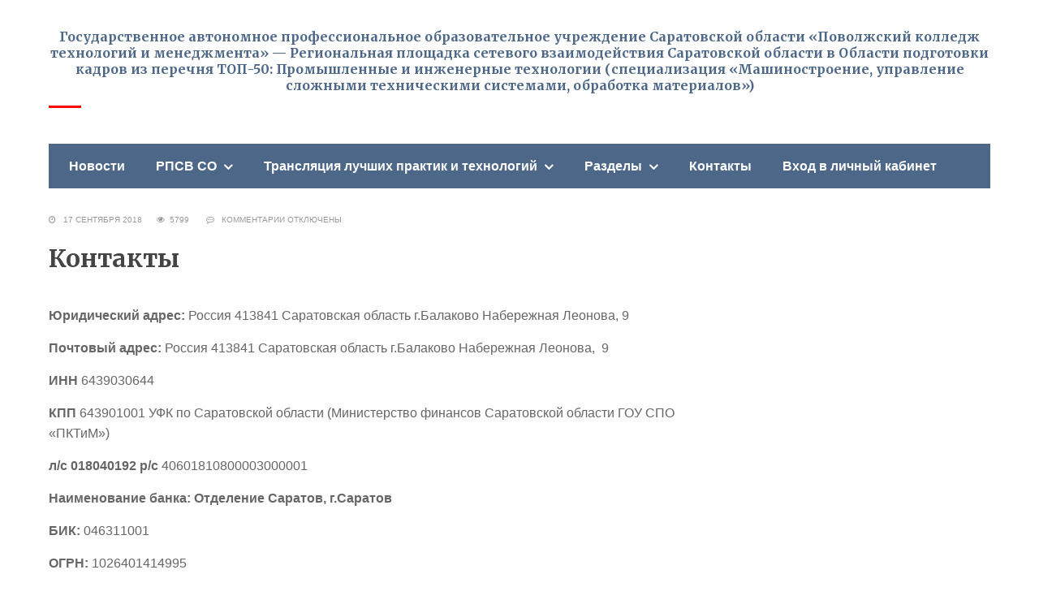

--- FILE ---
content_type: text/html; charset=UTF-8
request_url: http://distant.pktim.ru/%D0%BA%D0%BE%D0%BD%D1%82%D0%B0%D0%BA%D1%82%D1%8B/
body_size: 7928
content:
<!DOCTYPE html>
<!--[if IE 7]>
<html class="ie ie7" lang="ru-RU">
<![endif]-->
<!--[if IE 8]>
<html class="ie ie8" lang="ru-RU">
<![endif]-->
<!--[if !(IE 7) & !(IE 8)]><!-->
<html lang="ru-RU">
<!--<![endif]-->
<head>
<meta charset="UTF-8">
<meta name="viewport" content="width=device-width, initial-scale=1.0">
<title>Государственное автономное профессиональное образовательное учреждение Саратовской области «Поволжский колледж технологий и  менеджмента» &#8212; Региональная площадка сетевого взаимодействия Саратовской области  в Области подготовки кадров из перечня ТОП-50: Промышленные и инженерные технологии (специализация «Машиностроение,  управление сложными техническими системами, обработка материалов»).   Контакты</title>
<!--[if lt IE 9]><script src="http://html5shiv.googlecode.com/svn/trunk/html5.js"></script><![endif]-->

<link rel='dns-prefetch' href='//s.w.org' />
<link rel="alternate" type="application/rss+xml" title="Государственное автономное профессиональное образовательное учреждение Саратовской области «Поволжский колледж технологий и  менеджмента» - Региональная площадка сетевого взаимодействия Саратовской области  в Области подготовки кадров из перечня ТОП-50: Промышленные и инженерные технологии (специализация «Машиностроение,  управление сложными техническими системами, обработка материалов») &raquo; Лента" href="http://distant.pktim.ru/feed/" />
<link rel="alternate" type="application/rss+xml" title="Государственное автономное профессиональное образовательное учреждение Саратовской области «Поволжский колледж технологий и  менеджмента» - Региональная площадка сетевого взаимодействия Саратовской области  в Области подготовки кадров из перечня ТОП-50: Промышленные и инженерные технологии (специализация «Машиностроение,  управление сложными техническими системами, обработка материалов») &raquo; Лента комментариев" href="http://distant.pktim.ru/comments/feed/" />
<link rel='stylesheet' id='pt-cv-public-style-css'  href='http://distant.pktim.ru/wp-content/plugins/content-views-query-and-display-post-page/public/assets/css/cv.css?ver=2.1.2' type='text/css' media='all' />
<link rel='stylesheet' id='bwpt-sc-genericons-style-css'  href='http://distant.pktim.ru/wp-content/plugins/bwp-shortcodes/genericons/genericons.css?ver=4.9.15' type='text/css' media='all' />
<link rel='stylesheet' id='bwpt-sc-main-style-css'  href='http://distant.pktim.ru/wp-content/plugins/bwp-shortcodes/css/bwp-shortcodes-style.css?ver=4.9.15' type='text/css' media='all' />
<link rel='stylesheet' id='contact-form-7-css'  href='http://distant.pktim.ru/wp-content/plugins/contact-form-7/includes/css/styles.css?ver=5.0.4' type='text/css' media='all' />
<link rel='stylesheet' id='responsive-lightbox-swipebox-css'  href='http://distant.pktim.ru/wp-content/plugins/responsive-lightbox/assets/swipebox/css/swipebox.min.css?ver=2.0.5' type='text/css' media='all' />
<link rel='stylesheet' id='wp-pagenavi-css'  href='http://distant.pktim.ru/wp-content/plugins/wp-pagenavi/pagenavi-css.css?ver=2.70' type='text/css' media='all' />
<link rel='stylesheet' id='theme-style-css'  href='http://distant.pktim.ru/wp-content/themes/blogpost2/style.css' type='text/css' media='all' />
<script type='text/javascript' src='http://distant.pktim.ru/wp-includes/js/jquery/jquery.js?ver=1.12.4'></script>
<script type='text/javascript' src='http://distant.pktim.ru/wp-includes/js/jquery/jquery-migrate.min.js?ver=1.4.1'></script>
<script type='text/javascript' src='http://distant.pktim.ru/wp-content/plugins/responsive-lightbox/assets/swipebox/js/jquery.swipebox.min.js?ver=2.0.5'></script>
<script type='text/javascript' src='http://distant.pktim.ru/wp-content/plugins/responsive-lightbox/assets/infinitescroll/infinite-scroll.pkgd.min.js?ver=4.9.15'></script>
<script type='text/javascript'>
/* <![CDATA[ */
var rlArgs = {"script":"swipebox","selector":"lightbox","customEvents":"","activeGalleries":"1","animation":"1","hideCloseButtonOnMobile":"0","removeBarsOnMobile":"0","hideBars":"1","hideBarsDelay":"5000","videoMaxWidth":"1080","useSVG":"1","loopAtEnd":"0","woocommerce_gallery":"0","ajaxurl":"http:\/\/distant.pktim.ru\/wp-admin\/admin-ajax.php","nonce":"ed1cc09bbe"};
/* ]]> */
</script>
<script type='text/javascript' src='http://distant.pktim.ru/wp-content/plugins/responsive-lightbox/js/front.js?ver=2.0.5'></script>
<link rel="canonical" href="http://distant.pktim.ru/%d0%ba%d0%be%d0%bd%d1%82%d0%b0%d0%ba%d1%82%d1%8b/" />
<link rel='shortlink' href='http://distant.pktim.ru/?p=38' />
<style> .social-bar ul li a:hover{background:red} a, .side-blok a{color:#333}a:hover, .entry-date a:hover, .side-blok a:hover, .post-col a:hover, .credits a:hover, a#cancel-comment-reply-link, .comments-box .navigation a:hover, h2.post-title a:hover, .tech-info a:hover{color:red}	body{ color:#666666}  .menunav, #mob,  .post-item-5 .date { background:#4d6789} .logo h1 a,  .logo span a{color:#4d6789}   .textlogo h1:after,   .textlogo span:after {background:red} .menunav ul li ul{ top:55px;}.menunav li a,  .sf-sub-indicator:after {   color:#fff} .menunav ul li a:hover, .menunav li a:hover .menu-item-description{color:#fff}  .menu-item-description{color:#fff} .menunav ul li ul li, .menunav ul li ul li ul li{ background:#f9f9f9 } .menunav ul li ul li a,  ul.sub-menu .sf-sub-indicator:after{color:#999} .menunav ul li ul {border:1px solid #e6e6e6; border-top:none} .menunav ul li ul li, .menunav ul li ul li ul li{  border-top:1px solid #e6e6e6} .menunav ul li ul li a:hover, .menunav ul li ul li ul li a:hover{ color:red } .topnavig ul li a, .topnavig .sf-sub-indicator:after,  .toggle-search  {color:#999} .topnavig ul li.menu-item:before {background:#999 }.topnavig ul li a:hover,  .topnavig  .current-menu-item a {color:red}  .side-title:after {background: #e0e0e0}  .post-item-5:hover  .date {background: red}h1, h2, h3, h4, h5, h6, h2.post-title a, h3#reply-title, .comment-title, .related-title {  color:#444} .tech-info, .tech-info a, .entry-date, .entry-date a, .archive-desc, p.site-desc{color:#999}.footer{ background:#f9f9f9}.credits p, .credits a{ color:#666f}.side-title {color:#1d1d1d} a.btn, input[type="submit"].btn, .wpcf7 input[type="submit"], .comment-form input[type="submit"], a.more-link,  .side-blok #searchsubmit{background:#4d6789; color:#ffffff}.btn:hover, input[type="submit"].btn:hover, .wpcf7 input[type="submit"]:hover, .comment-form input[type="submit"]:hover, a.more-link:hover,  .side-blok #searchsubmit:hover{background:red} .wp-pagenavi span.current, .wp-pagenavi a:hover { background:red} @media only screen and (max-width:1000px){ .wp-pagenavi a.nextpostslink,  .wp-pagenavi a.previouspostslink{font-weight:bold; color:#fff; background:red} }     .post-item-1 {margin:0 auto 140px; }  .post-item-1-img-wrap{ max-width:1160px}   @media only screen and (max-width:600px){  .post-item-1 { margin-bottom:  40px}  }   .main-col{ width:71%; float:left;   margin-right: 3%;  position: relative}   @media only screen and (max-width:1024px){.main-col, .right-col {float:left; width: 100%; margin:0 0 30px 0}} .poster {background-image:url(''); background-position: center center; background-repeat: no-repeat;  }</style>
 <!-- Yandex.Metrika counter --> <script type="text/javascript" > (function(m,e,t,r,i,k,a){m[i]=m[i]||function(){(m[i].a=m[i].a||[]).push(arguments)}; m[i].l=1*new Date();k=e.createElement(t),a=e.getElementsByTagName(t)[0],k.async=1,k.src=r,a.parentNode.insertBefore(k,a)}) (window, document, "script", "https://mc.yandex.ru/metrika/tag.js", "ym"); ym(67941403, "init", {  id:67941403, clickmap:true, trackLinks:true, webvisor:true, accurateTrackBounce:true }); </script> <noscript><div><img src="https://mc.yandex.ru/watch/67941403" style="position:absolute; left:-9999px;" alt="" /></div></noscript> <!-- /Yandex.Metrika counter --></head>
 
<body class="page-template-default page page-id-38">
  <div class="wrap">	
	    
<div class="header">
	
<div id="mob">
<!--noindex--><a href="#mobilemenu"><i class="fa fa-bars"></i> Открыть меню</a><!--/noindex-->
</div><!-- end // mob -->

	   	<div class="logo textlogo">
<span><a href="/">Государственное автономное профессиональное образовательное учреждение Саратовской области «Поволжский колледж технологий и  менеджмента» &#8212; Региональная площадка сетевого взаимодействия Саратовской области  в Области подготовки кадров из перечня ТОП-50: Промышленные и инженерные технологии (специализация «Машиностроение,  управление сложными техническими системами, обработка материалов»)</a></span>
<p class="site-desc"></p>
</div><!-- end logo textlogo -->	   
<div class="clear"></div>
<div id="menu" class="menunav">
 <ul id="menu-%d0%bc%d0%b5%d0%bd%d1%8e" class="top-menu"><li id="menu-item-66" class="menu-item menu-item-type-taxonomy menu-item-object-category menu-item-66"><a href="http://distant.pktim.ru/category/%d0%bd%d0%be%d0%b2%d0%be%d1%81%d1%82%d0%b8/">Новости</a></li>
<li id="menu-item-47" class="menu-item menu-item-type-post_type menu-item-object-page menu-item-has-children menu-item-47"><a href="http://distant.pktim.ru/%d1%80%d0%bf%d1%81%d0%b2-%d1%81%d0%be/">РПСВ СО</a>
<ul class="sub-menu">
	<li id="menu-item-49" class="menu-item menu-item-type-custom menu-item-object-custom menu-item-49"><a href="http://distant.pktim.ru/docs/plan.pdf">ПЛАН РАБОТЫ КООРДИНАЦИОННОГО СОВЕТА</a></li>
	<li id="menu-item-50" class="menu-item menu-item-type-custom menu-item-object-custom menu-item-50"><a href="http://distant.pktim.ru/docs/prikaz1.pdf">Приказ МО Саратовской области о создании сети</a></li>
	<li id="menu-item-51" class="menu-item menu-item-type-custom menu-item-object-custom menu-item-51"><a href="http://distant.pktim.ru/docs/prikaz2.pdf">Приказ МО Саратовской области о создании координационного совета</a></li>
</ul>
</li>
<li id="menu-item-46" class="menu-item menu-item-type-post_type menu-item-object-page menu-item-has-children menu-item-46"><a href="http://distant.pktim.ru/%d1%82%d1%80%d0%b0%d0%bd%d1%81%d0%bb%d1%8f%d1%86%d0%b8%d1%8f-%d0%bb%d1%83%d1%87%d1%88%d0%b8%d1%85-%d0%bf%d1%80%d0%b0%d0%ba%d1%82%d0%b8%d0%ba-%d0%b8-%d1%82%d0%b5%d1%85%d0%bd%d0%be%d0%bb%d0%be%d0%b3/">Трансляция лучших практик и технологий</a>
<ul class="sub-menu">
	<li id="menu-item-58" class="menu-item menu-item-type-custom menu-item-object-custom menu-item-58"><a href="http://distant.pktim.ru/docs/plan_trans.pdf">ПЛАН МЕРОПРИЯТИЙ по организации сетевого взаимодействия в целях трансляции лучших практик и технологий в целях обеспечения в Саратовской области подготовки кадров по ТОП-50</a></li>
	<li id="menu-item-923" class="menu-item menu-item-type-post_type menu-item-object-page menu-item-923"><a href="http://distant.pktim.ru/%d1%82%d1%80%d0%b0%d0%bd%d1%81%d0%bb%d1%8f%d1%86%d0%b8%d1%8f-%d0%bb%d1%83%d1%87%d1%88%d0%b8%d1%85-%d0%bf%d1%80%d0%b0%d0%ba%d1%82%d0%b8%d0%ba-%d0%b8-%d1%82%d0%b5%d1%85%d0%bd%d0%be%d0%bb%d0%be%d0%b3/%d0%bc%d0%b5%d1%82%d0%be%d0%b4%d0%b8%d1%87%d0%b5%d1%81%d0%ba%d0%b8%d0%b5-%d0%bc%d0%b0%d1%82%d0%b5%d1%80%d0%b8%d0%b0%d0%bb%d1%8b/">Методические материалы</a></li>
</ul>
</li>
<li id="menu-item-65" class="menu-item menu-item-type-post_type menu-item-object-page menu-item-has-children menu-item-65"><a href="http://distant.pktim.ru/%d0%b4%d0%be%d0%ba%d1%83%d0%bc%d0%b5%d0%bd%d1%82%d1%8b/">Разделы</a>
<ul class="sub-menu">
	<li id="menu-item-90" class="menu-item menu-item-type-taxonomy menu-item-object-category menu-item-has-children menu-item-90"><a href="http://distant.pktim.ru/category/%d0%b1%d0%b0%d0%bd%d0%ba-%d0%be%d0%b1%d1%80%d0%b0%d0%b7%d0%be%d0%b2%d0%b0%d1%82%d0%b5%d0%bb%d1%8c%d0%bd%d1%8b%d1%85-%d0%bf%d1%80%d0%be%d0%b3%d1%80%d0%b0%d0%bc%d0%bc/">Депозитарий образовательных программ</a>
	<ul class="sub-menu">
		<li id="menu-item-318" class="menu-item menu-item-type-post_type menu-item-object-page menu-item-318"><a href="http://distant.pktim.ru/15-01-05-%d1%81%d0%b2%d0%b0%d1%80%d1%89%d0%b8%d0%ba-%d1%80%d1%83%d1%87%d0%bd%d0%be%d0%b9-%d0%b8-%d1%87%d0%b0%d1%81%d1%82%d0%b8%d1%87%d0%bd%d0%be-%d0%bc%d0%b5%d1%85%d0%b0%d0%bd%d0%b8%d0%b7%d0%b8/">15.01.05 «Сварщик (ручной и частично механизированной сварки (наплавки)»</a></li>
		<li id="menu-item-315" class="menu-item menu-item-type-post_type menu-item-object-page menu-item-315"><a href="http://distant.pktim.ru/15-01-34-%d1%84%d1%80%d0%b5%d0%b7%d0%b5%d1%80%d0%be%d0%b2%d1%89%d0%b8%d0%ba-%d0%bd%d0%b0-%d1%81%d1%82%d0%b0%d0%bd%d0%ba%d0%b0%d1%85-%d1%81-%d1%87%d0%b8%d1%81%d0%bb%d0%be%d0%b2%d1%8b%d0%bc/">15.01.34 «Фрезеровщик на станках с  числовым программным управлением»</a></li>
		<li id="menu-item-131" class="menu-item menu-item-type-post_type menu-item-object-page menu-item-131"><a href="http://distant.pktim.ru/15-01-10-%d0%bc%d0%b5%d1%85%d0%b0%d1%82%d1%80%d0%be%d0%bd%d0%b8%d0%ba%d0%b0-%d0%b8-%d0%bc%d0%be%d0%b1%d0%b8%d0%bb%d1%8c%d0%bd%d0%b0%d1%8f-%d1%80%d0%be%d0%b1%d0%be%d1%82%d0%be%d1%82%d0%b5%d1%85/">15.02.10 «Мехатроника и мобильная робототехника (по отраслям)»</a></li>
		<li id="menu-item-116" class="menu-item menu-item-type-post_type menu-item-object-page menu-item-116"><a href="http://distant.pktim.ru/15-02-15-%d1%82%d0%b5%d1%85%d0%bd%d0%be%d0%bb%d0%be%d0%b3%d0%b8%d1%8f-%d0%bc%d0%b5%d1%82%d0%b0%d0%bb%d0%bb%d0%be%d0%be%d0%b1%d1%80%d0%b0%d0%b1%d0%b0%d1%82%d1%8b%d0%b2%d0%b0%d1%8e%d1%89%d0%b5/">15.02.15 «Технология металлообрабатывающегося производства»</a></li>
		<li id="menu-item-241" class="menu-item menu-item-type-post_type menu-item-object-page menu-item-241"><a href="http://distant.pktim.ru/15-01-33-%d1%82%d0%be%d0%ba%d0%b0%d1%80%d1%8c-%d0%bd%d0%b0-%d1%81%d1%82%d0%b0%d0%bd%d0%ba%d0%b0%d1%85-%d1%81-%d1%87%d0%b8%d1%81%d0%bb%d0%be%d0%b2%d1%8b%d0%bc-%d0%bf%d1%80%d0%be%d0%b3%d1%80%d0%b0/">15.01.33 «Токарь на станках с числовым программным управлением»</a></li>
		<li id="menu-item-229" class="menu-item menu-item-type-post_type menu-item-object-page menu-item-229"><a href="http://distant.pktim.ru/15-01-32-%d0%be%d0%bf%d0%b5%d1%80%d0%b0%d1%82%d0%be%d1%80-%d0%bd%d0%b0-%d1%81%d1%82%d0%b0%d0%bd%d0%ba%d0%b0%d1%85-%d1%81-%d0%bf%d1%80%d0%be%d0%b3%d1%80%d0%b0%d0%bc%d0%bc%d0%bd%d1%8b%d0%bc-%d1%83/">15.01.32 «Оператор на станках с программным управлением»</a></li>
		<li id="menu-item-624" class="menu-item menu-item-type-post_type menu-item-object-page menu-item-624"><a href="http://distant.pktim.ru/15-02-12-%d0%bc%d0%be%d0%bd%d1%82%d0%b0%d0%b6-%d1%82%d0%b5%d1%85%d0%bd%d0%b8%d1%87%d0%b5%d1%81%d0%ba%d0%be%d0%b5-%d0%be%d0%b1%d1%81%d0%bb%d1%83%d0%b6%d0%b8%d0%b2%d0%b0%d0%bd%d0%b8%d0%b5-%d0%b8/">15.02.12 «Монтаж, техническое обслуживание и ремонт  промышленного оборудования» (по отраслям)</a></li>
	</ul>
</li>
	<li id="menu-item-44" class="menu-item menu-item-type-post_type menu-item-object-page menu-item-44"><a href="http://distant.pktim.ru/wsr/">WSR</a></li>
	<li id="menu-item-43" class="menu-item menu-item-type-post_type menu-item-object-page menu-item-43"><a href="http://distant.pktim.ru/%d0%b4%d0%b5%d0%bc%d0%be%d0%bd%d1%81%d1%82%d1%80%d0%b0%d1%86%d0%b8%d0%be%d0%bd%d0%bd%d1%8b%d0%b9-%d1%8d%d0%ba%d0%b7%d0%b0%d0%bc%d0%b5%d0%bd/">Демонстрационный экзамен</a></li>
	<li id="menu-item-42" class="menu-item menu-item-type-post_type menu-item-object-page menu-item-42"><a href="http://distant.pktim.ru/%d0%bf%d0%be%d0%b2%d1%8b%d1%88%d0%b5%d0%bd%d0%b8%d0%b5-%d0%ba%d0%b2%d0%b0%d0%bb%d0%b8%d1%84%d0%b8%d0%ba%d0%b0%d1%86%d0%b8%d0%b8-%d0%bf%d0%b5%d1%80%d0%b5%d0%bf%d0%be%d0%b4%d0%b3%d0%be%d1%82%d0%be%d0%b2/">Повышение квалификации переподготовка</a></li>
	<li id="menu-item-41" class="menu-item menu-item-type-post_type menu-item-object-page menu-item-has-children menu-item-41"><a href="http://distant.pktim.ru/%d1%81%d0%b5%d1%82%d0%b5%d0%b2%d0%be%d0%b5-%d0%b2%d0%b7%d0%b0%d0%b8%d0%bc%d0%be%d0%b4%d0%b5%d0%b9%d1%81%d1%82%d0%b2%d0%b8%d0%b5/">Сетевое взаимодействие</a>
	<ul class="sub-menu">
		<li id="menu-item-52" class="menu-item menu-item-type-custom menu-item-object-custom menu-item-52"><a href="http://distant.pktim.ru/docs/anketa.pdf">Анкета</a></li>
		<li id="menu-item-53" class="menu-item menu-item-type-custom menu-item-object-custom menu-item-53"><a href="http://distant.pktim.ru/docs/dogovor.pdf">Договор</a></li>
		<li id="menu-item-54" class="menu-item menu-item-type-custom menu-item-object-custom menu-item-54"><a href="http://distant.pktim.ru/docs/reglam1.pdf">Регламент использования МТБ РПСВ для организации практического обучения по ТОП-50</a></li>
		<li id="menu-item-55" class="menu-item menu-item-type-custom menu-item-object-custom menu-item-55"><a href="http://distant.pktim.ru/docs/reglam2.pdf">Регламент использования МТБ РПСВ для организации тренировок по методике WSR</a></li>
		<li id="menu-item-56" class="menu-item menu-item-type-custom menu-item-object-custom menu-item-56"><a href="http://distant.pktim.ru/docs/reglam3.pdf">Регламент сетевого взаимодействия на основе кластерного подхода</a></li>
		<li id="menu-item-57" class="menu-item menu-item-type-custom menu-item-object-custom menu-item-57"><a href="http://distant.pktim.ru/docs/carta.pdf">РЕСУРСНАЯ КАРТА</a></li>
	</ul>
</li>
</ul>
</li>
<li id="menu-item-40" class="menu-item menu-item-type-post_type menu-item-object-page current-menu-item page_item page-item-38 current_page_item menu-item-40"><a href="http://distant.pktim.ru/%d0%ba%d0%be%d0%bd%d1%82%d0%b0%d0%ba%d1%82%d1%8b/">Контакты</a></li>
<li id="menu-item-48" class="menu-item menu-item-type-custom menu-item-object-custom menu-item-48"><a href="http://distant.pktim.ru/moodle/login/index.php">Вход в личный кабинет</a></li>
</ul></div><!-- end // menunav -->

 </div> <!-- end // header -->
 <div class="clear"></div>
 <!--noindex--><a id="showHere"></a><!--/noindex--> 
  <div class="rep-container">
   <div class="main-col">
 
<div id="post-38" class="entry post-38 page type-page status-publish hentry">
	
<div class="tech-info">  
<i class="fa fa-clock-o" aria-hidden="true"></i>  &nbsp; 17 сентября 2018&nbsp; &nbsp; &nbsp;  
<i class="fa fa-eye" aria-hidden="true"></i>&nbsp;    5799 &nbsp; &nbsp; &nbsp; 
<i class="fa fa-commenting-o" aria-hidden="true"></i>  &nbsp; <span>Комментарии<span class="screen-reader-text"> к записи Контакты</span> отключены</span> 
  </div> <!-- end tech-info  -->

<h1 class="post-title">Контакты</h1>

<div class="entry-content">
<p><strong>Юридический адрес:</strong> Россия 413841 Саратовская область г.Балаково Набережная Леонова, 9</p>
<p><strong>Почтовый адрес:</strong> Россия 413841 Саратовская область г.Балаково Набережная Леонова,  9</p>
<p><strong>ИНН</strong> 6439030644</p>
<p><strong>КПП</strong> 643901001 УФК по Саратовской области (Министерство финансов Саратовской области ГОУ СПО «ПКТиМ»)</p>
<p><strong>л/с 018040192 </strong><strong>р/с </strong>40601810800003000001</p>
<p><strong>Наименование банка: Отделение Саратов, г.Саратов</strong></p>
<p><strong>БИК:</strong> 046311001</p>
<p><strong>ОГРН:</strong> 1026401414995</p>
<p><strong>ОКПО:</strong> 02520991</p>
<p><strong>ОКТМО:</strong> 63607101</p>
<p><strong>Телефоны:</strong></p>
<ul>
<li>Приемная директора: 8(8453) 62-02-92</li>
<li>Факс: 8(8453) 62-13-68</li>
<li>Зам.директора по УПХД: 8(8453) 62-20-28 Рубан Денис Константинович</li>
<li>Зам.директора по УВДиPR: 8(8453) 62-11-81 Самарцева Наталья Викторовна</li>
<li>Зам.директора по УПКиП: 8(8453) 62-02-98 Донской Валерий Александрович</li>
<li>Бухгалтерия: 8(8453) 62-13-68 <strong>Главный бухгалтер:</strong> Гарапут Елена Александровна</li>
<li>Учебная часть: 8(8453) 62-02-97 <strong>Заведующая учебной части:</strong> Синикина Ольга Владимировна</li>
<li>Приемная комиссия: 8(8453) 62-11-81, 8 (937) 146-97-78</li>
<li>Вахта. Корпус №1: 8(8453) 62-11-81</li>
<li>Вахта. Корпус №2: 8(8453) 62-01-80</li>
<li>Общежитие: 8(8453) 62-00-90</li>
<li>Вахта. Мастерские: 8(8453) 62-46-13</li>
</ul>
<p><strong>Электронная почта:</strong> pktim@pktim.ru</p>
<p><strong>Режим работы:</strong></p>
<p>Пн-Пт: 8:00 &#8212; 16:00</p>
<p>Сб: 8:00 &#8212; 14:00</p>
<p><strong>Режим работы Приемной комиссии:</strong></p>
<p>Пн-Пт: 8:00 &#8212; 18:00</p>
<p>Сб: 8:00 &#8212; 14:00</p>
	
<div class="clear"></div>
</div> <!-- end entry-content -->

 <div class="clear"></div>


</div><!-- end entry  -->
</div><!-- end // main-col -->
 <div class="right-col">
 </div><!-- end // right col  --> </div><!-- end // rep container  -->
<div class="clear"></div>
</div><!-- end // wrap -->

<div class="footer">
<div class="credits">
<p>&copy; 2026 Государственное автономное профессиональное образовательное учреждение Саратовской области «Поволжский колледж технологий и  менеджмента» &#8212; Региональная площадка сетевого взаимодействия Саратовской области  в Области подготовки кадров из перечня ТОП-50: Промышленные и инженерные технологии (специализация «Машиностроение,  управление сложными техническими системами, обработка материалов»)  &middot;  Копирование материалов сайта без разрешения запрещено   <br /> Дизайн и поддержка: GoodwinPress.ru</p>
<div class="foot-counter"></div>
</div><!-- end // credits -->
 <a id="backtop" href="#top"><i class="fa fa-chevron-circle-up" aria-hidden="true"></i></a> 
</div> <!-- end // footer -->

<script type= "text/javascript">function gotoal(link){window.open(link.replace("_","http://"));}</script>
<script type='text/javascript' src='http://distant.pktim.ru/wp-includes/js/jquery/ui/core.min.js?ver=1.11.4'></script>
<script type='text/javascript' src='http://distant.pktim.ru/wp-includes/js/jquery/ui/widget.min.js?ver=1.11.4'></script>
<script type='text/javascript' src='http://distant.pktim.ru/wp-includes/js/jquery/ui/accordion.min.js?ver=1.11.4'></script>
<script type='text/javascript' src='http://distant.pktim.ru/wp-includes/js/jquery/ui/tabs.min.js?ver=1.11.4'></script>
<script type='text/javascript' src='http://distant.pktim.ru/wp-content/plugins/bwp-shortcodes/js/bwp-shortcodes-js.js'></script>
<script type='text/javascript'>
/* <![CDATA[ */
var wpcf7 = {"apiSettings":{"root":"http:\/\/distant.pktim.ru\/wp-json\/contact-form-7\/v1","namespace":"contact-form-7\/v1"},"recaptcha":{"messages":{"empty":"\u041f\u043e\u0436\u0430\u043b\u0443\u0439\u0441\u0442\u0430, \u043f\u043e\u0434\u0442\u0432\u0435\u0440\u0434\u0438\u0442\u0435, \u0447\u0442\u043e \u0432\u044b \u043d\u0435 \u0440\u043e\u0431\u043e\u0442."}}};
/* ]]> */
</script>
<script type='text/javascript' src='http://distant.pktim.ru/wp-content/plugins/contact-form-7/includes/js/scripts.js?ver=5.0.4'></script>
<script type='text/javascript'>
/* <![CDATA[ */
var PT_CV_PUBLIC = {"_prefix":"pt-cv-","page_to_show":"5","_nonce":"ac2302233a","is_admin":"","is_mobile":"","ajaxurl":"http:\/\/distant.pktim.ru\/wp-admin\/admin-ajax.php","lang":"","loading_image_src":"data:image\/gif;base64,R0lGODlhDwAPALMPAMrKygwMDJOTkz09PZWVla+vr3p6euTk5M7OzuXl5TMzMwAAAJmZmWZmZszMzP\/\/\/yH\/[base64]\/wyVlamTi3nSdgwFNdhEJgTJoNyoB9ISYoQmdjiZPcj7EYCAeCF1gEDo4Dz2eIAAAh+QQFCgAPACwCAAAADQANAAAEM\/DJBxiYeLKdX3IJZT1FU0iIg2RNKx3OkZVnZ98ToRD4MyiDnkAh6BkNC0MvsAj0kMpHBAAh+QQFCgAPACwGAAAACQAPAAAEMDC59KpFDll73HkAA2wVY5KgiK5b0RRoI6MuzG6EQqCDMlSGheEhUAgqgUUAFRySIgAh+QQFCgAPACwCAAIADQANAAAEM\/DJKZNLND\/[base64]"};
var PT_CV_PAGINATION = {"first":"\u00ab","prev":"\u2039","next":"\u203a","last":"\u00bb","goto_first":"\u041d\u0430 \u043f\u0435\u0440\u0432\u0443\u044e \u0441\u0442\u0440\u0430\u043d\u0438\u0446\u0443","goto_prev":"\u041d\u0430 \u043f\u0440\u0435\u0434\u044b\u0434\u0443\u0449\u0443\u044e \u0441\u0442\u0440\u0430\u043d\u0438\u0446\u0443","goto_next":"\u041d\u0430 \u0441\u043b\u0435\u0434\u0443\u044e\u0449\u0443\u044e \u0441\u0442\u0440\u0430\u043d\u0438\u0446\u0443","goto_last":"\u041d\u0430 \u043f\u043e\u0441\u043b\u0435\u0434\u043d\u044e\u044e \u0441\u0442\u0440\u0430\u043d\u0438\u0446\u0443","current_page":"\u0422\u0435\u043a\u0443\u0449\u0430\u044f \u0441\u0442\u0440\u0430\u043d\u0438\u0446\u0430","goto_page":"\u041d\u0430 \u0441\u0442\u0440\u0430\u043d\u0438\u0446\u0443"};
/* ]]> */
</script>
<script type='text/javascript' src='http://distant.pktim.ru/wp-content/plugins/content-views-query-and-display-post-page/public/assets/js/cv.js?ver=2.1.2'></script>
<script type='text/javascript' src='http://distant.pktim.ru/wp-content/themes/blogpost2/scripts/superfish.js?ver=1.4.8.'></script>
<script type='text/javascript' src='http://distant.pktim.ru/wp-content/themes/blogpost2/scripts/jquery.flexslider-min.js?ver=1.2.1'></script>
<script type='text/javascript' src='http://distant.pktim.ru/wp-content/themes/blogpost2/scripts/theia-sticky-sidebar.js?ver=1.1.2'></script>
<script type='text/javascript' src='http://distant.pktim.ru/wp-content/themes/blogpost2/scripts/jquery.mmenu.min.js?ver=5.6.1'></script>
<script type='text/javascript' src='http://distant.pktim.ru/wp-content/themes/blogpost2/scripts/headhesive.min.js?ver=1.2.0'></script>
<script type='text/javascript' src='http://distant.pktim.ru/wp-content/themes/blogpost2/scripts/responsiveCarousel.min.js?ver=1.2.0'></script>
<script type='text/javascript' src='http://distant.pktim.ru/wp-content/themes/blogpost2/scripts/custom.js?ver=1.0'></script>
<script type='text/javascript' src='http://distant.pktim.ru/wp-includes/js/comment-reply.min.js?ver=4.9.15'></script>
<div id="mobilemenu" class="mobilemenu">
		<ul id="menu-%d0%bc%d0%b5%d0%bd%d1%8e-1" class="top-menu"><li class="menu-item menu-item-type-taxonomy menu-item-object-category menu-item-66"><a href="http://distant.pktim.ru/category/%d0%bd%d0%be%d0%b2%d0%be%d1%81%d1%82%d0%b8/">Новости</a></li>
<li class="menu-item menu-item-type-post_type menu-item-object-page menu-item-has-children menu-item-47"><a href="http://distant.pktim.ru/%d1%80%d0%bf%d1%81%d0%b2-%d1%81%d0%be/">РПСВ СО</a>
<ul class="sub-menu">
	<li class="menu-item menu-item-type-custom menu-item-object-custom menu-item-49"><a href="http://distant.pktim.ru/docs/plan.pdf">ПЛАН РАБОТЫ КООРДИНАЦИОННОГО СОВЕТА</a></li>
	<li class="menu-item menu-item-type-custom menu-item-object-custom menu-item-50"><a href="http://distant.pktim.ru/docs/prikaz1.pdf">Приказ МО Саратовской области о создании сети</a></li>
	<li class="menu-item menu-item-type-custom menu-item-object-custom menu-item-51"><a href="http://distant.pktim.ru/docs/prikaz2.pdf">Приказ МО Саратовской области о создании координационного совета</a></li>
</ul>
</li>
<li class="menu-item menu-item-type-post_type menu-item-object-page menu-item-has-children menu-item-46"><a href="http://distant.pktim.ru/%d1%82%d1%80%d0%b0%d0%bd%d1%81%d0%bb%d1%8f%d1%86%d0%b8%d1%8f-%d0%bb%d1%83%d1%87%d1%88%d0%b8%d1%85-%d0%bf%d1%80%d0%b0%d0%ba%d1%82%d0%b8%d0%ba-%d0%b8-%d1%82%d0%b5%d1%85%d0%bd%d0%be%d0%bb%d0%be%d0%b3/">Трансляция лучших практик и технологий</a>
<ul class="sub-menu">
	<li class="menu-item menu-item-type-custom menu-item-object-custom menu-item-58"><a href="http://distant.pktim.ru/docs/plan_trans.pdf">ПЛАН МЕРОПРИЯТИЙ по организации сетевого взаимодействия в целях трансляции лучших практик и технологий в целях обеспечения в Саратовской области подготовки кадров по ТОП-50</a></li>
	<li class="menu-item menu-item-type-post_type menu-item-object-page menu-item-923"><a href="http://distant.pktim.ru/%d1%82%d1%80%d0%b0%d0%bd%d1%81%d0%bb%d1%8f%d1%86%d0%b8%d1%8f-%d0%bb%d1%83%d1%87%d1%88%d0%b8%d1%85-%d0%bf%d1%80%d0%b0%d0%ba%d1%82%d0%b8%d0%ba-%d0%b8-%d1%82%d0%b5%d1%85%d0%bd%d0%be%d0%bb%d0%be%d0%b3/%d0%bc%d0%b5%d1%82%d0%be%d0%b4%d0%b8%d1%87%d0%b5%d1%81%d0%ba%d0%b8%d0%b5-%d0%bc%d0%b0%d1%82%d0%b5%d1%80%d0%b8%d0%b0%d0%bb%d1%8b/">Методические материалы</a></li>
</ul>
</li>
<li class="menu-item menu-item-type-post_type menu-item-object-page menu-item-has-children menu-item-65"><a href="http://distant.pktim.ru/%d0%b4%d0%be%d0%ba%d1%83%d0%bc%d0%b5%d0%bd%d1%82%d1%8b/">Разделы</a>
<ul class="sub-menu">
	<li class="menu-item menu-item-type-taxonomy menu-item-object-category menu-item-has-children menu-item-90"><a href="http://distant.pktim.ru/category/%d0%b1%d0%b0%d0%bd%d0%ba-%d0%be%d0%b1%d1%80%d0%b0%d0%b7%d0%be%d0%b2%d0%b0%d1%82%d0%b5%d0%bb%d1%8c%d0%bd%d1%8b%d1%85-%d0%bf%d1%80%d0%be%d0%b3%d1%80%d0%b0%d0%bc%d0%bc/">Депозитарий образовательных программ</a>
	<ul class="sub-menu">
		<li class="menu-item menu-item-type-post_type menu-item-object-page menu-item-318"><a href="http://distant.pktim.ru/15-01-05-%d1%81%d0%b2%d0%b0%d1%80%d1%89%d0%b8%d0%ba-%d1%80%d1%83%d1%87%d0%bd%d0%be%d0%b9-%d0%b8-%d1%87%d0%b0%d1%81%d1%82%d0%b8%d1%87%d0%bd%d0%be-%d0%bc%d0%b5%d1%85%d0%b0%d0%bd%d0%b8%d0%b7%d0%b8/">15.01.05 «Сварщик (ручной и частично механизированной сварки (наплавки)»</a></li>
		<li class="menu-item menu-item-type-post_type menu-item-object-page menu-item-315"><a href="http://distant.pktim.ru/15-01-34-%d1%84%d1%80%d0%b5%d0%b7%d0%b5%d1%80%d0%be%d0%b2%d1%89%d0%b8%d0%ba-%d0%bd%d0%b0-%d1%81%d1%82%d0%b0%d0%bd%d0%ba%d0%b0%d1%85-%d1%81-%d1%87%d0%b8%d1%81%d0%bb%d0%be%d0%b2%d1%8b%d0%bc/">15.01.34 «Фрезеровщик на станках с  числовым программным управлением»</a></li>
		<li class="menu-item menu-item-type-post_type menu-item-object-page menu-item-131"><a href="http://distant.pktim.ru/15-01-10-%d0%bc%d0%b5%d1%85%d0%b0%d1%82%d1%80%d0%be%d0%bd%d0%b8%d0%ba%d0%b0-%d0%b8-%d0%bc%d0%be%d0%b1%d0%b8%d0%bb%d1%8c%d0%bd%d0%b0%d1%8f-%d1%80%d0%be%d0%b1%d0%be%d1%82%d0%be%d1%82%d0%b5%d1%85/">15.02.10 «Мехатроника и мобильная робототехника (по отраслям)»</a></li>
		<li class="menu-item menu-item-type-post_type menu-item-object-page menu-item-116"><a href="http://distant.pktim.ru/15-02-15-%d1%82%d0%b5%d1%85%d0%bd%d0%be%d0%bb%d0%be%d0%b3%d0%b8%d1%8f-%d0%bc%d0%b5%d1%82%d0%b0%d0%bb%d0%bb%d0%be%d0%be%d0%b1%d1%80%d0%b0%d0%b1%d0%b0%d1%82%d1%8b%d0%b2%d0%b0%d1%8e%d1%89%d0%b5/">15.02.15 «Технология металлообрабатывающегося производства»</a></li>
		<li class="menu-item menu-item-type-post_type menu-item-object-page menu-item-241"><a href="http://distant.pktim.ru/15-01-33-%d1%82%d0%be%d0%ba%d0%b0%d1%80%d1%8c-%d0%bd%d0%b0-%d1%81%d1%82%d0%b0%d0%bd%d0%ba%d0%b0%d1%85-%d1%81-%d1%87%d0%b8%d1%81%d0%bb%d0%be%d0%b2%d1%8b%d0%bc-%d0%bf%d1%80%d0%be%d0%b3%d1%80%d0%b0/">15.01.33 «Токарь на станках с числовым программным управлением»</a></li>
		<li class="menu-item menu-item-type-post_type menu-item-object-page menu-item-229"><a href="http://distant.pktim.ru/15-01-32-%d0%be%d0%bf%d0%b5%d1%80%d0%b0%d1%82%d0%be%d1%80-%d0%bd%d0%b0-%d1%81%d1%82%d0%b0%d0%bd%d0%ba%d0%b0%d1%85-%d1%81-%d0%bf%d1%80%d0%be%d0%b3%d1%80%d0%b0%d0%bc%d0%bc%d0%bd%d1%8b%d0%bc-%d1%83/">15.01.32 «Оператор на станках с программным управлением»</a></li>
		<li class="menu-item menu-item-type-post_type menu-item-object-page menu-item-624"><a href="http://distant.pktim.ru/15-02-12-%d0%bc%d0%be%d0%bd%d1%82%d0%b0%d0%b6-%d1%82%d0%b5%d1%85%d0%bd%d0%b8%d1%87%d0%b5%d1%81%d0%ba%d0%be%d0%b5-%d0%be%d0%b1%d1%81%d0%bb%d1%83%d0%b6%d0%b8%d0%b2%d0%b0%d0%bd%d0%b8%d0%b5-%d0%b8/">15.02.12 «Монтаж, техническое обслуживание и ремонт  промышленного оборудования» (по отраслям)</a></li>
	</ul>
</li>
	<li class="menu-item menu-item-type-post_type menu-item-object-page menu-item-44"><a href="http://distant.pktim.ru/wsr/">WSR</a></li>
	<li class="menu-item menu-item-type-post_type menu-item-object-page menu-item-43"><a href="http://distant.pktim.ru/%d0%b4%d0%b5%d0%bc%d0%be%d0%bd%d1%81%d1%82%d1%80%d0%b0%d1%86%d0%b8%d0%be%d0%bd%d0%bd%d1%8b%d0%b9-%d1%8d%d0%ba%d0%b7%d0%b0%d0%bc%d0%b5%d0%bd/">Демонстрационный экзамен</a></li>
	<li class="menu-item menu-item-type-post_type menu-item-object-page menu-item-42"><a href="http://distant.pktim.ru/%d0%bf%d0%be%d0%b2%d1%8b%d1%88%d0%b5%d0%bd%d0%b8%d0%b5-%d0%ba%d0%b2%d0%b0%d0%bb%d0%b8%d1%84%d0%b8%d0%ba%d0%b0%d1%86%d0%b8%d0%b8-%d0%bf%d0%b5%d1%80%d0%b5%d0%bf%d0%be%d0%b4%d0%b3%d0%be%d1%82%d0%be%d0%b2/">Повышение квалификации переподготовка</a></li>
	<li class="menu-item menu-item-type-post_type menu-item-object-page menu-item-has-children menu-item-41"><a href="http://distant.pktim.ru/%d1%81%d0%b5%d1%82%d0%b5%d0%b2%d0%be%d0%b5-%d0%b2%d0%b7%d0%b0%d0%b8%d0%bc%d0%be%d0%b4%d0%b5%d0%b9%d1%81%d1%82%d0%b2%d0%b8%d0%b5/">Сетевое взаимодействие</a>
	<ul class="sub-menu">
		<li class="menu-item menu-item-type-custom menu-item-object-custom menu-item-52"><a href="http://distant.pktim.ru/docs/anketa.pdf">Анкета</a></li>
		<li class="menu-item menu-item-type-custom menu-item-object-custom menu-item-53"><a href="http://distant.pktim.ru/docs/dogovor.pdf">Договор</a></li>
		<li class="menu-item menu-item-type-custom menu-item-object-custom menu-item-54"><a href="http://distant.pktim.ru/docs/reglam1.pdf">Регламент использования МТБ РПСВ для организации практического обучения по ТОП-50</a></li>
		<li class="menu-item menu-item-type-custom menu-item-object-custom menu-item-55"><a href="http://distant.pktim.ru/docs/reglam2.pdf">Регламент использования МТБ РПСВ для организации тренировок по методике WSR</a></li>
		<li class="menu-item menu-item-type-custom menu-item-object-custom menu-item-56"><a href="http://distant.pktim.ru/docs/reglam3.pdf">Регламент сетевого взаимодействия на основе кластерного подхода</a></li>
		<li class="menu-item menu-item-type-custom menu-item-object-custom menu-item-57"><a href="http://distant.pktim.ru/docs/carta.pdf">РЕСУРСНАЯ КАРТА</a></li>
	</ul>
</li>
</ul>
</li>
<li class="menu-item menu-item-type-post_type menu-item-object-page current-menu-item page_item page-item-38 current_page_item menu-item-40"><a href="http://distant.pktim.ru/%d0%ba%d0%be%d0%bd%d1%82%d0%b0%d0%ba%d1%82%d1%8b/">Контакты</a></li>
<li class="menu-item menu-item-type-custom menu-item-object-custom menu-item-48"><a href="http://distant.pktim.ru/moodle/login/index.php">Вход в личный кабинет</a></li>
</ul>		</div><!-- end // mobilemenu -->
 </body>
</html>